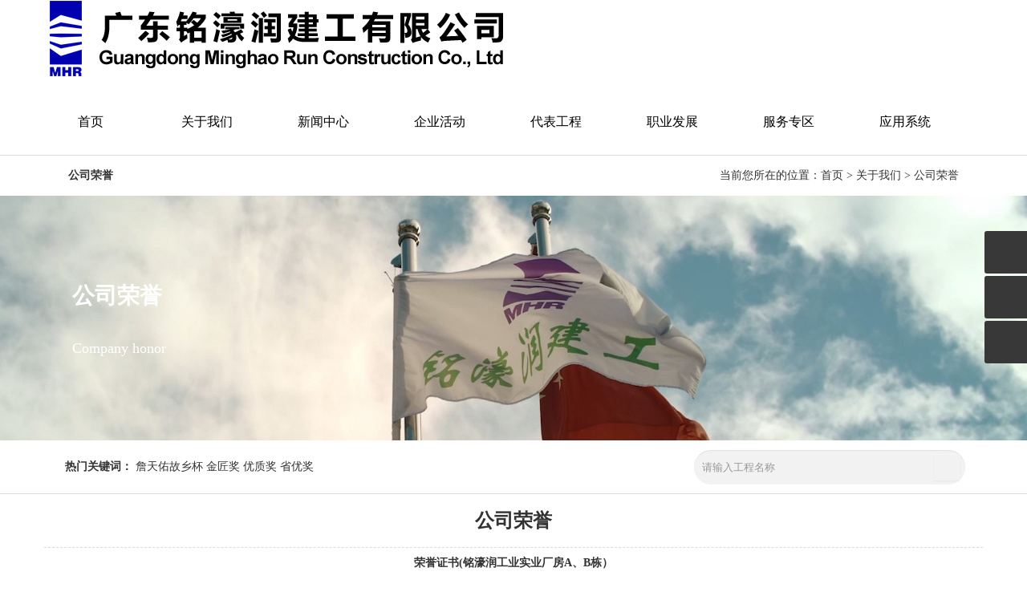

--- FILE ---
content_type: text/html; charset=utf-8
request_url: http://www.gdminghaorun.com/picdetail.aspx?id=424
body_size: 5869
content:

<!doctype html>
<html>
<head><meta http-equiv="Content-Type" content="text/html; charset=gb2312" /><title>
	荣誉证书(铭濠润工业实业厂房A、B栋）-广东铭濠润建工有限公司-广东铭濠润/铭濠润建工/铭濠润官网
</title><meta id="description" name="description" content="广东铭濠润建工有限公司具有建筑工程施工总承包一级、市政公用工程施工总承包一级；地基基础工程专业承包一级、建筑装饰装修工程专业承包一级；钢结构工程、电子与智能化工程、消防设施工程、建筑幕墙工程专业承包二级，水利水电工程施工总承包三级、石油化工施工总承包三级" /><meta id="keywords" name="keywords" content="广东铭濠润建工有限公司,广东铭濠润,铭濠润建工,铭濠润官网,建工" />
<meta charset="UTF-8">
<!--<script type="text/javascript" src="js/jquery-1-7-2.js"></script>
<link rel="stylesheet" type="text/css" href="css/bootstrap.min.css" />
<script src="js/jquery.js"></script>
<link rel="stylesheet/less" type="text/css" href="css/animate.css">
<link rel="stylesheet" type="text/css" href="css/style1.css">
<link rel="stylesheet" type="text/css" href="css/style2.css">
<link rel="stylesheet/less" type="text/css" href="css/style.css">
<link rel="stylesheet/less" type="text/css" href="css/skrles.css">
<script src="js/layer.js" type="text/javascript"></script>
<script src="js/less.js" type="text/javascript"></script>
<script src="js/wow.min.js" type="text/javascript"></script>
<link rel="stylesheet" href="css/swiper.min.css">
<script src="js/swiper.min.js"></script>
<script src="js/pc.js"></script>
<script src="js/jquery-1.11.3.min.js" type="text/javascript"></script>
<script src="js/pc.js" type="text/javascript"></script>
<script>

    $(function () {

        var $nav = $("#Nav-1"),

            $lido = $(".Custom"),

            $sfl = $("#S-fl");

        //$yido = $("#Nav-1").find('>li').eq(4);

        //$yido.addClass("lon");

        gezong($yido, $nav);



        if ($lido) {

            $lido.addClass("lon");

            gezong($lido, $sfl);

        }



        function gezong($a, $b) {

            $b.find(">li").hover(function () {

                var $this = $(this);

                $a.removeClass("lon");

                $this.addClass("lon");

            }, function () {

                var $this = $(this);

                $this.removeClass("lon");

                $a.addClass("lon");

            });

        }

    });

</script>
<script>

    if (!(/msie [6|7|8|9]/i.test(navigator.userAgent))) {

        new WOW().init();

    };

</script>-->
    <link rel="stylesheet" type="text/css" href="css/bootstrap.min.css" />
    <script src="js/jquery.js"></script>
    <link rel="stylesheet" type="text/css" href="css/animate.css">
    <link rel="stylesheet" type="text/css" href="css/style1.css">
    <link rel="stylesheet" type="text/css" href="css/style2.css">
    <link rel="stylesheet" type="text/css" href="css/style.css">
    <link rel="stylesheet" type="text/css" href="css/skrles.css">
    <script src="js/wow.min.js" type="text/javascript"></script>
    <link rel="stylesheet" href="css/swiper.min.css">
    <script src="js/swiper.min.js"></script>
    <script src="js/jquery-1.11.3.min.js" type="text/javascript"></script>
    <script src="js/pc.js" type="text/javascript"></script>

    

    <script>

        if (!(/msie [6|7|8|9]/i.test(navigator.userAgent))) {

            new WOW().init();

        };

    </script>




    <script language="JavaScript">

        var flag = false;

        function AXImgaa(ximg) {

            var image = new Image();

            var iwidth = 240; //鍥剧墖瀹藉害

            var iheight = 240; //鍥剧墖楂樺害

            image.src = ximg.src;

            if (image.width > 0 && image.height > 0) {

                flag = true;

                if (image.width / image.height >= iwidth / iheight) {

                    if (image.width > iwidth) {

                        ximg.width = iwidth;

                        ximg.height = (image.height * iwidth) / image.width;

                    } else {

                        ximg.width = image.width;

                        ximg.height = image.height;

                    }

                }

                else {

                    if (image.height > iheight) {

                        ximg.height = iheight;

                        ximg.width = (image.width * iheight) / image.height;

                    } else {

                        ximg.width = image.width;

                        ximg.height = image.height;

                    }

                }

            }

        }

    </script>
    
    <script type="text/javascript" src="/js/ControlImage.js"></script>
</head>
<body>
    <form id="form1">
        

<div class="top_back absolute"></div>
<div class="wrap">
    <div class="header">
        

<!--④设置网站背景开始-->


<div class="tou">
    <div class="tou-x">
        <img src="upload/img/20221229154523.png" alt="公司LOGO" class="logo" style="    margin-top: -31px;">
        
        
    </div>
</div>
<div class="navbg">
    <ul class="nav" id="Nav-1">
        
        <li class='dropdown '>
            <a href="Default.aspx" title="首页" class="yjcd">首页</a>
            
        </li>
        
        <li class='dropdown '>
            <a href="About.aspx?ClassID=2" title="关于我们" class="yjcd">关于我们</a>
            
            <dl class="navdl">
                
                <dd>
                    <a href="About.aspx?ClassID=2" title="公司简介" class="ejcd">
                        公司简介</a>
                </dd>
                
                <dd>
                    <a href="About.aspx?ClassID=15" title="关于铭濠润" class="ejcd">
                        关于铭濠润</a>
                </dd>
                
                <dd>
                    <a href="PicList.aspx?ClassID=16" title="公司资质" class="ejcd">
                        公司资质</a>
                </dd>
                
                <dd>
                    <a href="PicList.aspx?ClassID=17" title="公司荣誉" class="ejcd">
                        公司荣誉</a>
                </dd>
                
                <dd>
                    <a href="About.aspx?ClassID=18" title="公司宣传片" class="ejcd">
                        公司宣传片</a>
                </dd>
                
                <dd>
                    <a href="About.aspx?ClassID=19" title="组织架构" class="ejcd">
                        组织架构</a>
                </dd>
                
            </dl>
            
        </li>
        
        <li class='dropdown '>
            <a href="News.aspx?ClassID=7" title="新闻中心" class="yjcd">新闻中心</a>
            
            <dl class="navdl">
                
                <dd>
                    <a href="News.aspx?ClassID=7" title="公司新闻" class="ejcd">
                        公司新闻</a>
                </dd>
                
            </dl>
            
        </li>
        
        <li class='dropdown '>
            <a href="News.aspx?ClassID=21" title="企业活动" class="yjcd">企业活动</a>
            
            <dl class="navdl">
                
                <dd>
                    <a href="News.aspx?ClassID=21" title="文化活动" class="ejcd">
                        文化活动</a>
                </dd>
                
                <dd>
                    <a href="News.aspx?ClassID=22" title="党的建设" class="ejcd">
                        党的建设</a>
                </dd>
                
                <dd>
                    <a href="News.aspx?ClassID=25" title="社会责任" class="ejcd">
                        社会责任</a>
                </dd>
                
            </dl>
            
        </li>
        
        <li class='dropdown '>
            <a href="PicList.aspx?ClassID=33" title="代表工程" class="yjcd">代表工程</a>
            
        </li>
        
        <li class='dropdown '>
            <a href="About.aspx?ClassID=28" title="职业发展" class="yjcd">职业发展</a>
            
            <dl class="navdl">
                
                <dd>
                    <a href="About.aspx?ClassID=28" title="社会招聘" class="ejcd">
                        社会招聘</a>
                </dd>
                
                <dd>
                    <a href="About.aspx?ClassID=29" title="校园招聘" class="ejcd">
                        校园招聘</a>
                </dd>
                
                <dd>
                    <a href="About.aspx?ClassID=30" title="在线简历" class="ejcd">
                        在线简历</a>
                </dd>
                
            </dl>
            
        </li>
        
        <li class='dropdown '>
            <a href="Contact.aspx?ClassID=3" title="服务专区" class="yjcd">服务专区</a>
            
            <dl class="navdl">
                
                <dd>
                    <a href="Contact.aspx?ClassID=3" title="联系我们" class="ejcd">
                        联系我们</a>
                </dd>
                
            </dl>
            
        </li>
        
        <li class='dropdown '>
            <a href="Default.aspx" title="应用系统" class="yjcd">应用系统</a>
            
            <dl class="navdl">
                
                <dd>
                    <a href="https://www.gdminghaorun.cn/SupplierRegister.aspx" title="铭濠润供应商注册" class="ejcd">
                        铭濠润供应商注册</a>
                </dd>
                
                <dd>
                    <a href="https://www.gdminghaorun.cn/gdmhr.aspx" title="数据中心管理平台" class="ejcd">
                        数据中心管理平台</a>
                </dd>
                
            </dl>
            
        </li>
        
    </ul>
</div>
<script>
    $(document).ready(function () {
        $(".dropdown").hover(
        function () { $(this).children("dl").show(200); },
        function () { $(this).children("dl").hide(); }
        );

    })

</script>

        <div class="toptitle">
            <div class="title">
                <strong>公司荣誉</strong><span class="right f12">当前您所在的位置：<a href="Default.aspx">首页</a>
                    >
                        关于我们
                        >
                        公司荣誉</span>
            </div>
        </div>
        
<div class="nybanner">
    <div class="nybtext">
        <div class="nytext2">
            <h4>公司荣誉</h4>
            <span>Company honor</span>
        </div>
    </div>
    
    <img src="upload/img/20221229111515.jpg">
    
</div>

        
<script type="text/javascript" language="javascript">
    //①搜索开始
    function checkSearch() {
        if ($("#KeyName").val() == "" || $("#KeyName").val() == null) {
            alert("请输入搜索关键词");
            $("#KeyName").val("");
            $("#KeyName").focus();
            return false;
        }
        var Search_url = $("#key-Search").attr("value");
        window.location.href = Search_url + "?q=" + escape($("#KeyName").val());
    }

    //②按下回车键出发某个按钮开始
    document.onkeydown = function (event) {
        e = event ? event : (window.event ? window.event : null);
        if (e.keyCode == 13) {
            document.getElementById("SearchButton").click();
            return false;
        }
    }
</script>
<div class="sousuo">
    <div class="ssbody">
        <div class="tou-dz">
            <strong>热门关键词：</strong>
            詹天佑故乡杯  金匠奖  优质奖  省优奖  
        </div>
        <div class="tou-dy">
            
            <a href="ProSearch.aspx" style="display: none;" value="ProSearch.aspx" id="key-Search"></a>
            <input name="keyword" type="text" id="KeyName" class="anniu" placeholder="请输入工程名称">
            <input type="button" name="SearchButton" id="SearchButton" onclick="checkSearch()" class="btn search-btn">
            
        </div>
    </div>
</div>

        <div class="clear2"></div>
    </div>
    <div class="main">
        <div class="main2">
            <div id="Mright">
                <div class="article info-1">
                    <div class="block-1">
                        <div class="title off" style="text-align: center;">
                            <h2>公司荣誉</h2>
                        </div>
                        <div class="adc">
                            <span>

        <!--Content Start-->
        <table width="100%" align="center" cellspacing="10" cellpadding="0" border="0">
            
            <tr>
                <td align="center" style="font-size: 16px; font-weight: bold; border-top: #ddd dashed 1px; padding-top: 5px;"
                    colspan="2">
                    <span id="lblTitle">荣誉证书(铭濠润工业实业厂房A、B栋）</span>
                </td>
            </tr>
            <tr>
                <td align="center" style="border-bottom: #ddd dashed 1px; padding-bottom: 5px;" colspan="2"><span style=" display:inline-flex;">发表时间：<span id="lblPutdate">2022-12-28</span>&nbsp;&nbsp;&nbsp;&nbsp;
                            阅读次数：<script language="javascript" src="/check/news_view.aspx?id=424"></script></span>
                </td>
            </tr>
            
            <tr>
                <td align="left" style="line-height: 20px;" colspan="2">
                    <span id="lblContent"><p><img src="/upload/Pcc6149a8044d427cadd2bceeee96ba46.jpg" _src="/upload/Pcc6149a8044d427cadd2bceeee96ba46.jpg" title="惠州铭濠润工业实业有限公司厂房A、B栋-惠州市建设工程优质奖.jpg"/></p>|</span>
                </td>
            </tr>
            <tr>
                <td align="left" colspan="2">上一篇：<a href="PicDetail.aspx?ID=483">惠州市工人文化宫2021年惠州市房屋市政工程安全生产文明施工示范工地</a>
                </td>
            </tr>
            <tr>
                <td align="left" colspan="2">下一篇：<a href="PicDetail.aspx?ID=420">惠州铭濠润工业实业有限公司宿舍楼A、C栋工程-惠州市优良样板工程</a>
                </td>
            </tr>
            
        </table>
        <!--Content End-->
        

</span>
								</div>
							</div>
						</div>
<!-- /.article -->
</div>
					<div class="clear"></div>
</div>
			</div>
			<div class="clear"></div>

<div class="footer">
    <div class="dibu">
        <div class="dibu1">
            
            <a href="Default.aspx" title="首页">首页</a>
            
            <a href="About.aspx?ClassID=2" title="关于我们">关于我们</a>
            
            <a href="News.aspx?ClassID=7" title="新闻中心">新闻中心</a>
            
            <a href="News.aspx?ClassID=21" title="企业活动">企业活动</a>
            
            <a href="PicList.aspx?ClassID=33" title="代表工程">代表工程</a>
            
            <a href="About.aspx?ClassID=28" title="职业发展">职业发展</a>
            
            <a href="Contact.aspx?ClassID=3" title="服务专区">服务专区</a>
            
            <a href="Default.aspx" title="应用系统">应用系统</a>
            
        </div>
        <div class="dibu2">
            <div class="dbcontact">
                <span style="font-family: Arial, Helvetica, sans-serif;">Copyright&nbsp;&nbsp;&copy;&nbsp;&nbsp;2022-<script
                    type="text/javascript">                                                                                                                     var myDate = new Date(); document.write(myDate.getFullYear());</script>
                </span>&nbsp;
            广东铭濠润建工有限公司&nbsp;&nbsp;All Rights Reserved.  <a href="sitemap.xml" target="_blank">网站地图</a>   
            备案号：<a href='https://beian.miit.gov.cn/' target="_blank">粤ICP备2022149089号-1</a>
                <br />
                地址：惠州市下埔横江三路竹园花苑第四栋5楼Ａ座&nbsp;&nbsp;
                
                
                
                <br />
                
      友情链接：
            
                <a href="https://www.mohurd.gov.cn/" target="_blank" title="住建部">
                    住建部</a>
                &nbsp;
                <a href="http://www.zgjzy.org.cn/" target="_blank" title="中国建筑业协会">
                    中国建筑业协会</a>
                &nbsp;
                <a href="http://www.cacem.com.cn/" target="_blank" title="中国施工企业管理协会">
                    中国施工企业管理协会</a>
                
            </div>
      <div class="dbewm">
                <img src="upload/img/20221229111705.jpg" alt="二维码" width="125">
            </div>
        </div>
    </div>
</div>

<script>
    $(function () {

        // 悬浮窗口

        $(".yb_conct").hover(function () {

            $(".yb_conct").css("right", "5px");

            $(".yb_bar .yb_ercode").css('height', '200px');

        }, function () {

            $(".yb_conct").css("right", "-127px");

            $(".yb_bar .yb_ercode").css('height', '53px');

        });

        // 返回顶部

        $(".yb_top").click(function () {

            $("html,body").animate({

                'scrollTop': '0px'

            }, 300)

        });

    });
</script>

<div class="yb_conct">

    <div class="yb_bar">

        <ul>

            <li class="yb_top">返回顶部</li>

       <li class="yb_phone">0752-2108448</li>
           

      <li class="yb_ercode" style="height: 53px;">微信二维码
                        <br>

                <img class="hd_qr" src="upload/img/20221229111705.jpg" alt="二维码" width="125">
            </li>

        </ul>

    </div>

</div>

<script type="text/javascript" src="js/unslider.min.js"></script>

<script type="text/javascript" src="js/marquee.js"></script>

<script type="text/javascript" src="js/js.js"></script>


    </form>
</body>
</html>



--- FILE ---
content_type: text/html; charset=utf-8
request_url: http://www.gdminghaorun.com/check/news_view.aspx?id=424
body_size: 136
content:
document.write(175)

--- FILE ---
content_type: text/css
request_url: http://www.gdminghaorun.com/css/style2.css
body_size: 8938
content:
.wapper{width: 1200px;margin: 0 auto;}

/*--------------------------------------------------------全局开始---------------------------------------------------*/
.left {
	float: left;
}

.right {
	float: right;
}

.clear {
	clear: both;
	padding: 0px;
	margin: 0px;
}

ul {
	list-style: none;
	display: block;
	list-style-type: disc;
	margin-block-start: 0em;
	margin-block-end: 0em;
	margin-inline-start: 0px;
	margin-inline-end: 0px;
	padding-inline-start: 0px;
}

li {
	list-style: none;
}

body {
	background: #fff;
	font-family: 'Microsoft YaHei,Arial';
	max-width: 1920px;
	min-width: 1200px;
	margin: 0 auto;
	font-size: 14px;
}

body a {

	text-decoration: none;
}

.tou {
	width: 100%;
	height: 110px;
	/*background: #fff !important;*/
	-webkit-transition: all 1s;
}

.tou-x {
	width: 1200px;
	height: 162px;
	margin: 0 auto;
}

.tou-x .tel {
	width: 236px;
	height: 58px;
	float: right;
	margin-top: 25px;
	color: #fff;
}

.tou-x .tel img {
	float: left;
	margin-right: 10px;
}

.tou-x .tel b {
	font-size: 23px;
	color: #0669b2;
	line-height: 35px;
}

/*导航条高度*/
/*导航条宽度*/
.navbg {
	width: 100%;
	height: 83px;
	/*background: #ffffff;*/
}

.header .nav {
	width: 1200px;
	margin: 0 auto;
	background-position: 0 0px;
	height: 83px;
	margin-bottom: 0px;
	/*导航鼠标hover样式.lon*/

}

.header .nav .lon .yjcd {
	background: #0669b2;
	background-position: 50% 0;
	color: #fff;
}

.header .nav li {
	float: left;
	background: none;
	height: 83px;
	line-height: 83px;
	position: relative;
	text-align: center;
	width: 145px;
	z-index: 1000;
}

.header .nav li:hover {
	background: #0669b2;
}

.header .nav li .yjcd {
	color: #000000;
	font-size: 16px;
	/* background: none;
  background-position: 50% -83px;
  color: #333;
  display: block;
  font-family: "Microsoft YaHei";
  font-size: 16px;
  height: 83px;
  line-height: 83px;
  margin: 0px auto;
  text-decoration: none;
  transition: all 0.3s ease-in-out;
  -moz-transition: all 0.3s ease-in-out;
  -webkit-transition: all 0.3s ease-in-out;
  -o-transition: all 0.3s ease-in-out; */
}

.header .nav li:hover {
	/* background: #0669b2;
  background-position: 50% 0;
  color: #fff; */
}


.navbg {}

.navbg ul li {}

.navbg ul li .navdl {
	margin-top: 0px;
}

.navbg ul li dl {
	background: #0669b2;
	width: 100%;
	position: absolute;
	left: 0px;
	top: 83px;
	box-shadow: 2px 2px 5px rgba(0, 0, 0, 0.2);
	display: none;
	z-index: 9999;
}

.navbg ul li dl dd {
	line-height: 40px;
	border-bottom: #ddd dotted 1px;
	margin-left: 0px;
}

.navbg ul li dl dd .ejcd {
	background: none;
	font-size: 14px;
	color: #fff;
	font-weight: normal;
	display: inline;
	padding: 0;
	text-align: center;
	text-decoration: none;
}

.navbg ul li dl dd:hover .ejcd {
	color: #333;
}

.navbg ul li dl dd:hover {
	background: #F5DEB3;
}





.header .nav .dropdown .dropdown-menu {
	position: fixed;
	z-index: 9999;
	background: #141414;
	width: 100% !important;
	height: 62px;
	z-index: 10000;
	top: 105px;
	left: 0px;
	text-align: center;
}

.header .nav .dropdown .dropdown-menu a {
	line-height: 62px;
	display: inline;
	color: #b5b5b5;
}

.header .nav .dropdown .dropdown-menu:hover>a {
	color: #b5b5b5;
}

.header .nav .nav-li {
	position: static;
}

.header .nav .nav-li .nav-div {
	/*display: none;*/

	background: #f00;
	float: left;
	left: 171px;
	overflow: hidden;
	padding: 6px 0;
	position: absolute;
	top: 0px;
	width: 0px;
	transition: all 0.3s ease-in-out;
	-moz-transition: all 0.3s ease-in-out;
	-webkit-transition: all 0.3s ease-in-out;
	-o-transition: all 0.3s ease-in-out;
}

.header .nav .nav-li:hover .nav-div {
	width: 100px;
}

/*banner图*/
.swiper-container {
	width: 100%;
	height: 100%;
}

.swiper-slide {
	text-align: center;
	font-size: 18px;
	background: #fff;
	/* Center slide text vertically */

	display: -webkit-box;
	display: -ms-flexbox;
	display: -webkit-flex;
	display: flex;
	-webkit-box-pack: center;
	-ms-flex-pack: center;
	-webkit-justify-content: center;
	justify-content: center;
	-webkit-box-align: center;
	-ms-flex-align: center;
	-webkit-align-items: center;
	align-items: center;
}

.swiper-slide img {
	width: 100%;
	float: left;
}

/*搜索框*/
.sousuo {
	width: 100%;
	height: 66px;
	border-bottom: 1px solid #dbdbdb;
}

.ssbody {
	width: 1118px;
	height: 66px;
	margin: 0 auto;
	line-height: 66px;
}

.tou-dz {
	width: 598px;
	float: left;
	height: 66px;
}

.tou-dz a {
	margin: 0px 10px;
	text-decoration: none;
	color: #333;
}

.tou-dy {
	float: right;
	width: 334px;
	height: 35px;
	padding-top: 12px;
	/* 头部-右-关键词  */

}

.anniu {
	float: left;
	width: 324px;
	border: 0px;
	height: 35px;
	border-radius: 23px;
	background: #f2f2f2;
	margin-right: -39px;
	padding-left: 10px;
	/* 头部-右-按钮样式  */

}

.tou-dy .btn {
	width: 33px;
	height: 33px;
	background: url(http://www.ykdst.com/App/Home/View/Default/Public/Css/../images/btn.jpg) center no-repeat;
	border-radius: 0px;
	border: 0px;
	margin-top: -26px;
}

/*主页*/
.cp {
	width: 1200px;
	height: 930px;
	margin: 0 auto;
}

.cptitle {
	width: 100%;
	height: 152px;
	text-align: center;
	padding-top: 40px;
}

.cptitle h3 {
	font-size: 40px;
	color: #d2d2d2;
	line-height: 76px;
	text-transform: uppercase;
}

.cptitle h4 {
	font-size: 30px;
	color: #0669b2;
	line-height: 30px;
}

.cptitle h4 span {
	color: #989898;
	font-weight: normal;
}

#more {
	width: 129px;
	height: 34px;
	border: 1px solid #0669b2;
	margin: 0 auto;
	line-height: 34px;
	text-align: center;
	display: block;
	color: #0669b2;
	text-decoration: none;
}

.gs {
	width: 100%;
	height: 690px;
	background: #424242;
	padding-top: 27px;
}

.gs a {
	text-decoration: none;
}

.gsbody {
	width: 1200px;
	height: 690px;
	margin: 0 auto;
}

.com_con1 {
	height: 49px;
	text-align: left;
	margin: 0 auto;
}

.com_con1 .tab {
	overflow: hidden;
	width: 620px;
	height: 49px;
	float: right;
}

.com_con1 .tab a {
	display: block;
	float: left;
	text-decoration: none;
	color: #fff;
	text-align: center;
	width: 145px;
	line-height: 49px;
	margin-left: 52px;
	background: #000;
	height: 49px;
	border-top-left-radius: 10px;
	border-top-right-radius: 10px;
}

.com_con1 .tab a:hover {
	background: #0669b2;
	color: #fff;
	text-decoration: none;
}

.com_con1 .tab a.on {
	background: #0669b2;
	color: #fff;
	text-decoration: none;
}

.context1 {
	overflow: hidden;
	height: 641px;
	width: 1200px;
}

.context1 li {
	display: none;
}

.gs1 img {
	float: left;
	margin-right:20px;
}

.gs1 .gs1right {
	float: right;
	width: 600px;
}

.gs1 .gs1title1 {
	width: 100%;
	height: 88px;
	line-height: 88px;
}

.gs1 .gs1title1 h3 {
	font-size: 48px;
	color: #ffffff;
	font-family: 'simsun';
	line-height: 88px;
	float: left;
}

.gs1 .gs1title1 a {
	font-size: 46px;
	color: #ffffff;
	line-height: 88px;
	float: right;
}

.gs1 h4 {
	font-size: 30px;
	color: #ffffff;
	line-height: 40px;
	font-weight: normal;
}

.gs1 h4 span {
	font-size: 20px;
	font-family: 'simsun';
	float: right;
	color: #fff;
}

.gs1 .gscontent {
	padding: 20px 0px;
	color: #FFF;
}

.gs1 .gscontent p {
	font-size: 14px;
	font-family: 'simsun';
	line-height: 26px;
}

.honor {
	margin: 0 auto;
	width: 1100px;
	height: 640px;
}

.honor .honorleft {
	width: 479px;
	float: left;
}

.honor .honorright {
	float: right;
	width: 583px;
}

.xclist1 {
	width: 479px;
	float: left;
	height: 301px;
	margin: 0px 0px 10px 0px;
	overflow: hidden;
}

.xclist1 img {
	-webkit-transition: all 1s;
	-moz-transition: all 1s;
	-ms-transition: all 1s;
	-o-transition: all 1s;
	transition: all 1s;
}

.xclist1:hover img {
	transform: scale(1.1);
}

.xclist2 {
	width: 272px;
	height: 182px;
	float: left;
	margin-bottom: 33px;
	margin-right: 33px;
	overflow: hidden;
}

.xclist2 img {
	width: 275px;
	height: 182px;
	-webkit-transition: all 1s;
	-moz-transition: all 1s;
	-ms-transition: all 1s;
	-o-transition: all 1s;
	transition: all 1s;
}

.xclist2:hover img {
	transform: scale(1.1);
}

.xclist2:nth-child(2n) {
	margin-right: 0px;
}

.advantage {
	width: 100%;
	height: 526px;
	background: #f3f3f3;
	padding: 86px 0px;
}

.adbody {
	width: 1200px;
	height: 526px;
	margin: 0 auto;
}

.adbody .adlist1 {
	width: 25%;
	height: 263px;
	float: left;
	background: #0669b2;
	text-align: center;
}

.adbody .adlist1 img {
	padding-top: 37px;
}

.adbody .adlist1 h4 {
	font-size: 18px;
	color: #fff;
	line-height: 40px;
}

.adbody .adlist1 span {
	color: #fff;
	font-size: 14px;
	line-height: 25px;
}

.adbody .adlist2 {
	width: 25%;
	height: 263px;
	float: left;
	background: #fff;
	text-align: center;
}

.adbody .adlist2 img {
	padding-top: 37px;
}

.adbody .adlist2 h4 {
	font-size: 18px;
	color: #333;
	line-height: 40px;
}

.adbody .adlist2 span {
	color: #333;
	font-size: 14px;
	line-height: 25px;
}

.adbody .adlist1:nth-child(2n) {
	background: #ffffff;
}

.adbody .adlist1:nth-child(2n) h4 {
	color: #333;
}

.adbody .adlist1:nth-child(2n) span {
	color: #333;
}

.adbody .adlist2:nth-child(2n) {
	background: #474747;
}

.adbody .adlist2:nth-child(2n) h4 {
	color: #fff;
}

.adbody .adlist2:nth-child(2n) span {
	color: #fff;
}

.currentmenu {
	background: #ff0000 !important;
	color: #fff !important;
	text-decoration: none !important;
}

.advantage2 {
	width: 100%;
	height: 751px;
	background: url(http://www.ykdst.com/App/Home/View/Default/Public/Css/../images/advantage2.jpg) center no-repeat;
}

.picturea {
	float: left;
	width: 264px;
	height: 319px;
	overflow: hidden;
	padding: 0px;
	margin-right: 48px;
	_width: 264px;
	position: relative;
	margin-bottom: 12px;
}

.picturea:hover .picture1a img {
	transform: scale(1.1);
}

.picture1a a {
	width: 262px;
	height: 262px;
	border: 1px solid #ddd;
	text-align: center;
	vertical-align: middle;
	background: #fff;
	overflow: hidden;
	display: table-cell;
	/* position:relative;  */

	*display: block;
}

.picture2a {
	width: 264px;
	height: 55px;
	text-align: center;
	line-height: 50px;
	position: absolute;
	left: 0px;
	bottom: 0px;
}

.picture2a a {
	color: #333;
	text-decoration: none;
	font-family: '微软雅黑';
}

.picture2a a:hover {
	color: #ff0000;
}

.picture1a img {
	vertical-align: middle;
	border: 0;
	-webkit-transition: all 1s;
	-moz-transition: all 1s;
	-ms-transition: all 1s;
	-o-transition: all 1s;
	transition: all 1s;
}

.picturea:nth-child(4n) {
	margin-right: 0px;
}

.picture2a a span {
	float: left;
	font-size: 16px;
	color: #707070;
}

.picture2a a i {
	float: right;
	height: 55px;
	color: #fe0000;
	padding-right: 2px;
	font-style: normal;
}

.prolistimg {
	width: 100%;
	text-align: center;
	display: block;
	float: left;
	border-bottom: 1px solid #ddd;
}

.prolistimg img {
	max-height: 250px;
	padding: 10px 0px;
}

.prolistimg .prolisttext {
	width: 100%;
	height: 40px;
	background: #0c1922;
	text-align: center;
	line-height: 40px;
	color: #fff;
}

.adbanner {
	width: 963px;
	height: 67px;
	background: url(http://www.ykdst.com/App/Home/View/Default/Public/Css/../images/adbanner.jpg) center no-repeat;
	margin: 57px auto;
	padding-left: 237px;
	padding-top: 119px;
}

.adbanner h4 {
	font-size: 24px;
	color: #fff;
}

.nw {
	width: 1200px;
	height: 640px;
	margin: 0 auto;
	overflow: hidden;
}

.nw a {
	text-decoration: none;
}

.nwtitle {
	width: 100%;
	height: 103px;
	padding: 50px 0px;
	text-align: center;
}

.newslist {
	width: 375px;
	height: 408px;
	float: left;
	margin-right: 37px;
	overflow: hidden;
}

.newslist img {
	width: 374px;
	height: 252px;
}

.newslist .nwtop {
	width: 100%;
	height: 47px;
	line-height: 47px;
}

.newslist .nwtop h4 {
	font-size: 15px;
	color: #222222;
	float: left;
	line-height: 47px;
	font-weight: normal;
}

.newslist .nwtop span {
	float: right;
	font-size: 14px;
	color: #8e8e8e;
}

.newslist p {
	font-size: 13px;
	color: #8e8e8e;
	line-height: 25px;
}

.newslist:nth-child(2) {
	-webkit-animation-duration: 2s;
	animation-duration: 2s;
}

.newslist:nth-child(3) {
	margin-right: 0px;
	-webkit-animation-duration: 2.5s;
	animation-duration: 2.5s;
}

/*底部*/
.footer {
	background: url(http://www.ykdst.com/App/Home/View/Default/Public/Css/../images/footerbg.jpg) repeat-x;
	width: 100%;
}

.dibu {
	width: 1200px;
	height: 271px;
	margin: 0 auto;
	font-size: 16px;
	text-align: center;
	color: #c0c0c0;
	line-height: 35px;
}

.dibu a {
	color: #fff;
	text-decoration: none;
}

.dibu1 {
	width: 100%;
	height: 51px;
	text-align: center;
	line-height: 51px;
}

.dibu1 a {
	width: 150px;
	height: 51px;
	float: left;
}

.dibu2 {
	width: 100%;
	height: 206px;
}

.dbcontact {
	float: left;
	padding-top: 29px;
	font-size: 14px;
	color: #c0c0c0;
	text-align: left;
}

.sheji {
	padding: 2px 20px;
	border: 1px solid #ddd;
}

.dbewm {
	width: 248px;
	height: 125px;
	float: right;
	background: url(http://www.ykdst.com/App/Home/View/Default/Public/Css/../images/dbewm.png) center;
	margin-top: 43px;
}

.dbewm img {
	width: 125px;
	height: 125px;
	float: right;
}

.yb_conct {
	position: fixed;
	z-index: 9999999;
	top: 40%;
	right: -127px;
	cursor: pointer;
	transition: all .3s ease;
}

.yb_bar ul li {
	width: 180px;
	height: 53px;
	font: 16px/53px 'Microsoft YaHei';
	color: #fff;
	text-indent: 54px;
	margin-bottom: 3px;
	border-radius: 3px;
	transition: all .5s ease;
	overflow: hidden;
}

.yb_bar .yb_top {
	background: #383838 url(http://www.ykdst.com/App/Home/View/Default/Public/Css/../images/fixCont.png) no-repeat 0 0;
}

.yb_bar .yb_phone {
	background: #383838 url(http://www.ykdst.com/App/Home/View/Default/Public/Css/../images/fixCont.png) no-repeat 0 -57px;
}

.yb_bar .yb_QQ {
	text-indent: 0;
	background: #383838 url(http://www.ykdst.com/App/Home/View/Default/Public/Css/../images/fixCont.png) no-repeat 0 -113px;
}

.yb_bar .yb_ercode {
	/*height:200px;*/

	background: #383838 url(http://www.ykdst.com/App/Home/View/Default/Public/Css/../images/fixCont.png) no-repeat 0 -169px;
}

.hd_qr {
	padding: 0 29px 25px 29px;
}

.yb_QQ a {
	display: block;
	text-indent: 54px;
	width: 100%;
	height: 100%;
	color: #fff;
}

/*内页开始*/
.ny {
	width: 1200px;
	margin: 0 auto;
}

.main {
	width: 1200px;
	margin: 0 auto;
	padding: 15px 0px;
	height: auto;
}

.main2 {
	float: left;
	width: 1200px;
}

#Mleft {
	float: left;
	margin-bottom: 15px;
}

#Mleft2 {
	margin-bottom: 15px;
}

#Mright {
	float: right;
	width: 1200px;
	margin-bottom: 15px;
}

#Mright a {
	text-decoration: none;
}

.nybanner {
	width: 100%;
	margin: 0px auto;
	position: relative;
}

.nybanner h4 {
	font-size: 28px;
	line-height: 80px;
	padding-top: 85px;
	color: #fff;
}

.nybanner span {
	font-size: 18px;
	color: #fff;
	line-height: 50px;
	font-family: 'simsun';
}

.nybtext {
	width: 100%;
	position: absolute;
	left: 0px;
	top: 0px;
}

.nytext2 {
	width: 1100px;
	margin: 0 auto;
}

.nybanner img {
	width: 100%;
}

.toptitle {
	width: 100%;
	height: 50px;
	border-top: 1px solid #ddd;
}

.toptitle .title {
	width: 1110px;
	height: 50px;
	line-height: 50px;
	margin: 0 auto;
}

.toptitle .title strong {
	font-size: 14px;
}

.toptitle .title a {
	text-decoration: none;
	color: #333;
}

.article .adc {
	padding: 15px;
	overflow: hidden;
}

.article .adc img {
	max-width: 100%;
}

.article .adc p {
	font-size: 14px;
	line-height: 30px;
	text-indent: 28px;
}

.article .adc span {
	font-size: 14px;
	color: #333333;
	display: block;
	line-height: 2em;
	/*text-indent: 2rem; */
}

.article .adc .content {
	overflow: hidden;
}

.article .adc .content p {
	font-size: 14px;
	line-height: 30px;
}

.right_main .zhengli {
	padding: 15px;
	line-height: 35px;
}

.right_main a {
	text-decoration: none;
}

.page {
	text-align: center;
	font-size: 14px;
	font-family: 'Microsoft YaHei';
	margin: 27px 0px;
}

.page a {
	background: #ddd;
	padding: 5px 15px;
	color: #333;
	text-decoration: none;
}

.page .current {
	background: #3271c6;
	padding: 5px 15px;
	color: #fff;
	text-decoration: none;
}

.page #page_num {
	line-height: 50px;
	height: 30px;
	margin-bottom: 0px;
	padding: 0px;
	margin-top: -3px;
	padding: 0px 5px;
	width: 60px;
}

#prev_next {
	width: 100%;
	float: left;
	padding: 10px 0px;
}

#prev_next li {
	line-height: 30px;
}

#prev_next li a {
	color: #333;
	text-decoration: none;
}

.xqtitle {
	width: 98%;
	float: left;
	padding: 5px 1%;
	background: #eee;
}

.xqtitle h2 {
	font-size: 16px;
}

/*内页新闻列表*/
.news_dsm {
	width: 1118px;
	margin: 0 auto;
	padding: 20px 0px;
	border-bottom: 1px solid #ddd;
	display: block;
	float: left;
	margin-left: 41px;
}

.news_dsm img {
	float: left;
	margin: 0px 25px 0px 0px;
	width: 20%;
}

.news_dsm h4 {
	font-size: 21px;
	font-weight: normal;
	line-height: 50px;
	color: #333;
}

.news_dsm p {
	font-size: 12px;
	font-family: 'simsun';
	line-height: 30px;
	color: #333;
}

.news_dsm span {
	font-size: 12px;
	line-height: 30px;
	color: #333;
}

.news_dsm span img {
	height: 20px;
	width: 20px;
	margin-top: 5px;
	margin-right: 10px;
}

.newstype {
	width: 100%;
	height: 50px;
	border-bottom: 1px solid #ddd;
}

.newstype a {
	display: block;
	width: 150px;
	height: 50px;
	float: left;
	line-height: 50px;
	text-decoration: none;
	color: #333;
}

.newstype a img {
	height: 20px;
	float: left;
	margin-top: 15px;
	padding-right: 10px;
}

.nynew {
	width: 100%;
	float: left;
	margin-bottom: 15px;
}

.nynew a {
	text-decoration: none;
}

.nytitle {
	width: 100%;
	height: 40px;
	float: left;
	border-bottom: 1px solid #ddd;
	line-height: 40px;
	margin-top: 10px;
}

.nytitle h4 {
	float: left;
	line-height: 40px;
	font-size: 14px;
	font-weight: normal;
	color: #b60201;
}

.nytitle h4 span {
	color: #666;
	font-family: 'Arial';
	font-size: 14px;
}

.info_title {
	width: 100%;
	height: 44px;
	border-bottom: 2px solid #E0E0E0;
	font-size: 18px;
	color: #333;
	line-height: 44px;
}

.menu_list {
	width: 240px;
	margin: 10px auto;
	border-top: 1px solid #E0E0E0;
}

.menu_list a {
	text-decoration: none;
}

.menu_head {
	height: 47px;
	line-height: 47px;
	padding-left: 38px;
	font-size: 14px;
	color: #333;
	cursor: pointer;
	border-left: 1px solid #e1e1e1;
	border-right: 1px solid #e1e1e1;
	border-bottom: 1px solid #e1e1e1;
	border-top: 1px solid #F1F1F1;
	position: relative;
	margin: 0px;
	font-weight: bold;
	background: #eee;
	font-weight: normal;
}

.menu_list .current {
	background: #383838;
	color: #fff;
}

.menu_body {
	line-height: 38px;
	border-left: 1px solid #e1e1e1;
	backguound: #fff;
	border-right: 1px solid #e1e1e1;
	border-bottom: 1px solid #e1e1e1;
	float: left;
	padding: 5%;
}

.menu_body img {
	width: 100%;
	float: left;
}

.menu_body a:hover {
	text-decoration: none;
}

.menu_body p {
	color: #333;
	line-height: 30px;
}

.newstj {
	width: 100%;
	height: 40px;
	float: left;
	border-bottom: 1px dashed #ddd;
}

.newstj a {
	line-height: 40px;
	color: #333;
}

.proinfo {
	width: 100%;
	padding: 10px 0px;
	float: left;
}

.neiye-z {
	float: left;
	width: 742px;
	height: 502px;
}

.neiye-zimg {
	width: 720px;
	height: 480px;
	text-align: center;
	vertical-align: middle;
	background: #fff;
	overflow: hidden;
	display: table-cell;
	/* position:relative;  */

	*display: block;
	border: solid 1px #ccc;
	padding: 10px;
}

.neiye-zimg img {
	vertical-align: middle;
	border: 0;
}

.neiye-y {
	width: 422px;
	float: right;
}

.neiye-y h4 {
	font-size: 16px;
	line-height: 40px;
	border-bottom: 1px solid #ddd;
}

.neiye-y li {
	line-height: 50px;
}

.neiye-y li span {
	font-size: 16px;
	color: #ff0000;
}

.neiye-y img {
	width: 40%;
}

.go_order {
	padding: 8px 25px;
	color: #fff;
	font-size: 16px;
	border-radius: 5px;
	background: #ff5e25;
	border: none;
	margin-top: 50px;
	outline: none;
}

.order-content {
	padding: 20px 30px;
	background: #fff;
}

.order-content .order-line {
	color: #333;
	height: 30px;
	line-height: 30px;
	margin-bottom: 12px;
	font-size: 14px;
}

.order-content .order-line:after {
	display: block;
	content: '';
	clear: both;
	height: 0;
	width: 0;
}

.order-content .order-line lable {
	width: 70px;
	margin-right: 5px;
	display: inline-block;
	float: left;
	text-align: right;
}

.order-content .order-line .order-zhi {
	float: left;
	padding: 10px;
	height: 30px;
	line-height: 30px;
	padding: 0px 10px;
	max-width: 380px;
	border: 1px solid #d2d2d2;
}

.order-content .order-line .order-zhi.noborder {
	border: none;
}

.order-content .order-line .order-zhi.overword {
	height: 30px;
	overflow: hidden;
	text-overflow: ellipsis;
	white-space: nowrap;
}

.order-line.bz-line {
	height: auto;
}

.order-content .order-line .beizhu {
	padding: 10px;
	float: left;
	border: 1px solid #d2d2d2;
}

.order-content .order-line .dwid {
	width: 375px;
}

.order-content .order-line img {
	display: inline-block;
	float: left;
	margin-left: 15px;
}

.order-content .go-sub {
	margin-left: 70px;
	border: none;
	color: #fff;
	background: #ff5e25;
	font-size: 14px;
	padding: 8px 28px;
	margin-top: 8px;
	border-radius: 5px;
	outline: none;
}

.order-content .go-sub:hover {
	background: #FE4200;
}

#Mright .nynewslist:nth-child(2n) {
	float: right;
}

.nynewslist {
	width: 48%;
	height: 45px;
	float: left;
	line-height: 45px;
	font-size: 14px;
	color: #000;
	border-bottom: 1px solid #ddd;
}

.nynewslist b {
	color: #006bb2;
}

.nynewslist span {
	float: right;
	font-family: 'Arial';
	font-size: 14px;
}

#Mright .midcenter {
	margin-bottom: 0px;
}

.pronyleft {
	width: 790px;
	float: left;
}


.pronyleftnr span {
	font-size: 14px;
	color: #333333;
	line-height: 2em;
	text-indent: 2rem;
	display: block;
}

.pronyleft img {
	float: left;
	width: 100%;
}

.prltitle {
	width: 95%;
	height: 50px;
	background: #0669b2;
	margin: 10px 0px;
	padding-left: 5%;
	font-size: 16px;
	color: #fff;
	line-height: 50px;
}

.pronyright {
	width: 380px;
	float: right;
}

.pronyright .prltitle {
	background: none;
	color: #000;
	border-bottom: 1px solid #ddd;
}

.pronyright a {
	text-decoration: none;
}

.newsbanner {
	width: 1200px;
	margin: 5px auto;
}

.newsbanner img {
	width: 100%;
}

/********人才招聘**********/
#jobs_03 {
	width: 100%;
	margin: 0px auto;
	padding: 0 0 120px;
	background: none;
}

#jobs_03_mid {
	width: 100%;
	margin: 0 auto;
	background: #fff;
}

#jobs_title {
	padding: 0 3.33% 0;
	background: #464650;
	color: #fff;
	font-size: 14px;
	height: 54px;
	line-height: 54px;
}

#jobs_03 .td1 {
	width: 17.33%;
	float: left;
}

#jobs_03 .td2 {
	width: 17.33%;
	float: left;
}

#jobs_03 .td3 {
	width: 33.91%;
	float: left;
}

#jobs_03 .td4 {
	width: 17.41%;
	float: left;
}

#jobs_03 .td5 {
	width: 13.4%;
	float: left;
}

#jobs_03 .td5 a {
	color: #333;
}

#jobs_ul {
	width: 100%;
}

#jobs_ul a {
	text-decoration: none;
}

#jobs_ul ul {
	padding: 0 3.33% 73px;
}

#jobs_ul li {
	width: 100%;
}

#jobs_ul li .jobs_title {
	font-size: 14px;
	line-height: 30px;
	color: #777;
	padding: 16px 0;
	border-bottom: solid 1px #efefef;
	height: 30px;
}

#jobs_ul li .jobs_box {
	padding: 20px 3.5% 36px;
	background: #f5f5f5;
	position: relative;
	display: none;
}

#jobs_ul li .jobs_box i {
	position: absolute;
	left: 18px;
	top: -12px;
	width: 0;
	height: 0;
	border-width: 6px;
	border-style: solid;
	border-color: transparent transparent #f5f5f5;
}

#jobs_ul li .jobs_box .info1 {
	padding-bottom: 22px;
}

#jobs_ul li .jobs_box .info1 p {
	float: left;
	font-size: 14px;
	color: #333333;
	line-height: 25px;
	min-width: 24%;
	margin: 5px 0px;
	margin-right: 1%;
}

#jobs_ul li .jobs_box .info2 {
	border-bottom: 1px solid #e5e5e5;
	padding: 14px 0 22px;
}

#jobs_ul li .jobs_box .info2 .fl {
	width: 100%;
}

#jobs_ul li .jobs_box .info2 .fl h3 {
	margin-bottom: 15px;
}

#jobs_ul li .jobs_box .info3 {
	margin-top: 31px;
}

#jobs_ul li .jobs_box .info3 .apply_btn {
	width: 151px;
	height: 41px;
	line-height: 41px;
	background: #f91747;
	font-size: 16px;
	color: #ffffff;
	float: left;
	text-align: center;
}

#jobs_ul li .jobs_box .info3 .all {
	float: right;
	font-size: 14px;
	color: #777777;
	height: 41px;
	line-height: 41px;
	padding-left: 30px;
	background: url(http://www.ykdst.com/App/Home/View/Default/Public/Css/../images/all_ico.png) no-repeat 0 center;
}

.ly {
	float: left;
	width: 1200px;
	margin-top: 15px;
}

.ly-k {
	float: left;
	width: 1168px;
	border: solid 1px #f4f4f4;
	padding: 15px;
}

.ly-k-k {
	float: left;
	width: 1158px;
	height: 32px;
	line-height: 32px;
	font-family: "微软雅黑";
	font-size: 14px;
	padding: 0px 0px 0px 10px;
	border-radius: 0px;
	border: dashed 1px #ccc;
	box-shadow: none;
	background: #fff;
	transition: all 0.3s ease-in-out;
	-moz-transition: all 0.3s ease-in-out;
	-webkit-transition: all 0.3s ease-in-out;
	-o-transition: all 0.3s ease-in-out;
}

.ly-k-k:hover {
	background: #f4f4f4;
}

.ly-k-k1 {
	float: left;
	width: 1158px;
	height: 96px;
	line-height: 32px;
	font-family: "微软雅黑";
	font-size: 14px;
	padding: 0px 0px 0px 10px;
	border-radius: 0px;
	border: dashed 1px #ccc;
	box-shadow: none;
	transition: all 0.3s ease-in-out;
	-moz-transition: all 0.3s ease-in-out;
	-webkit-transition: all 0.3s ease-in-out;
	-o-transition: all 0.3s ease-in-out;
}

.ly-k-k1:hover {
	background: #f4f4f4;
}

.ly-k-k2 {
	float: left;
	width: 100px;
	height: 32px;
	line-height: 32px;
	font-family: "微软雅黑";
	font-size: 14px;
	padding: 0px 0px 0px 10px;
	border-radius: 0px;
	border: dashed 1px #ccc;
	box-shadow: none;
	margin-right: 15px;
	transition: all 0.3s ease-in-out;
	-moz-transition: all 0.3s ease-in-out;
	-webkit-transition: all 0.3s ease-in-out;
	-o-transition: all 0.3s ease-in-out;
}

.ly-k-k2:hover {
	background: #f4f4f4;
}

.lxwm {
	float: left;
	width: 772px;
	margin-top: 15px;
	background: url('http://www.ykdst.com/App/Home/View/Default/Public/Css/../images/lxwm.jpg') no-repeat;
	background-size: 100%;
	padding-top: 200px;
}

.lxwm-z {
	float: left;
	width: 400px;
	height: 400px;
	margin-right: 15px;
}

.lxwm-y {
	float: left;
	width: 325px;
	height: 368px;
	line-height: 32px;
	font-family: "微软雅黑";
	font-size: 14px;
	border: dashed 1px #ccc;
	padding: 15px;
}

.lxwm-y a {
	color: #000;
	text-decoration: none;
}

.lxwm-y a:hover {
	color: #ff0000;
}

.contactny {
	width: 96%;
	padding: 2%;
	background: #eee;
	float: left;
}

.contactny .cnyleft {
	width: 60%;
	float: left;
}

.contactny .cnyleft h4 {
	width: 100%;
	height: 50px;
	border-bottom: 1px solid #ddd;
	line-height: 50px;
	font-size: 16px;
}

.contactny .cnyleft h4 img {
	width: 25px;
	margin-right: 10px;
}

.contactny .cnyleft li {
	width: 100%;
	height: 50px;
	line-height: 50px;
	font-size: 16px;
}

.contactny .cnyleft li img {
	width: 25px;
	margin-right: 10px;
}

.contactny .cnyleft .cnyewm {
	width: 100%;
}

.contactny .cnyleft .cnyewm img {
	width: 30%;
	margin: 2.5%;
	float: left;
}

.contactny .cnyright {
	width: 38%;
	float: right;
}

#route {
	width: 100%;
	height: 60px;
	margin-top: 30px;
	border: 1px solid #dcdcdc;
	background: #fff;
	box-sizing: border-box;
	border-bottom: none;
}

#route span {
	width: 33%;
	height: 60px;
	display: block;
	float: left;
	text-align: center;
	line-height: 60px;
	cursor: pointer;
}

#route .hover {
	background: #c5b292;
	color: #000;
}

#allmap {
	width: 99%;
	height: 590px;
	overflow: hidden;
}

.contbox {
	width: 100%;
	height: 780px;
	background: url(/App/Tpl/Home/Default/Public/images/index01.jpg) center no-repeat;
	position: relative;
}

.contbox .bg {
	width: 100%;
	height: 780px;
	background: rgba(0, 0, 0, 0.6);
	left: 0;
	top: 0;
	position: absolute;
	z-index: 1;
}

.contbox .conmid {
	width: 1400px;
	margin: 0 auto;
	padding-top: 100px;
	position: relative;
	overflow: hidden;
	z-index: 2;
}

.contbox .conmid .left {
	width: 378px;
	height: 590px;
	background: rgba(255, 255, 255, 0.9);
}

.contbox .conmid .left .p {
	padding: 40px 30px;
	font-size: 15px;
	line-height: 34px;
	color: #222222;
}

.contbox .conmid .left .p b {
	display: block;
	font-size: 18px;
	padding-top: 25px;
}

.contbox .conmid .left .p .b01 {
	font-size: 34px;
	line-height: 50px;
	color: #040301;
	font-weight: bold;
	display: block;
}

.contbox .conmid .left .p .b02 {
	font-size: 34px;
	height: 55px;
	color: #de0d17;
}

.contbox .conmid .left .p .b03 {
	width: 60px;
	height: 3px;
	background: #040301;
	display: block;
}

.contbox .conmid .right {
	width: 960px;
	height: 550px;
}

.contbox .conmid .right .b01 {
	font-size: 65px;
	font-weight: bold;
	line-height: 80px;
	color: #ffffff;
}

.contbox .conmid .right .b02 {
	font-size: 15px;
	height: 50px;
	color: rgba(255, 255, 255, 0.8);
}

.contbox .conmid .right .msgbox {
	width: 100%;
	height: 380px;
	background: rgba(197, 178, 146, 0.6);
	/*background:rgba(222, 13, 23, 0.61);*/

	position: relative;
}

.contbox .conmid .right .msgbox .rtxt {
	width: 450px;
	height: 275px;
	color: #fff;
	position: absolute;
	top: 50px;
	right: 100px;
}

.contbox .conmid .right .msgbox .rtxt .m01 {
	font-weight: bold;
	font-size: 26px;
}

.contbox .conmid .right .msgbox .rtxt .m02 {
	font-weight: bold;
	font-size: 32px;
	padding-top: 10px;
}

.contbox .conmid .right .msgbox .rtxt .m03 {
	padding-top: 20px;
}

.contbox .conmid .right .msgbox .rtxt .m03 li {
	width: 60px;
	height: 55px;
	line-height: 24px;
	color: #fff;
	font-size: 14px;
	border: 1px #fff solid;
	text-align: center;
	float: left;
	margin: 10px;
	padding: 10px 30px;
}

.contbox .conmid .right .msgbox #e_name {
	width: 280px;
	height: 38px;
	background: #fff;
	font-family: "微软雅黑";
	color: #292929;
	border: none;
	padding-left: 20px;
	left: 40px;
	top: 50px;
	position: absolute;
}

.contbox .conmid .right .msgbox #e_mobile {
	width: 280px;
	height: 38px;
	background: #fff;
	font-family: "微软雅黑";
	color: #292929;
	border: none;
	padding-left: 20px;
	left: 40px;
	top: 100px;
	position: absolute;
}

.contbox .conmid .right .msgbox #e_content {
	width: 280px;
	height: 73px;
	background: #fff;
	font-family: "微软雅黑";
	line-height: 40px;
	color: #292929;
	border: none;
	padding-left: 20px;
	left: 40px;
	top: 150px;
	position: absolute;
}

.contbox .conmid .right .msgbox #checkCode {
	width: 100px;
	height: 38px;
	line-height: 38px;
	color: #292929;
	border: none;
	background: #fff;
	text-align: center;
	top: 235px;
	left: 40px;
	position: absolute;
}

.contbox .conmid .right .msgbox #e_submit {
	width: 100px;
	height: 38px;
	font-size: 20px;
	font-family: "微软雅黑";
	line-height: 38px;
	color: #b72229;
	text-align: center;
	background: #fff;
	border: none;
	text-transform: uppercase;
	left: 40px;
	top: 285px;
	font-weight: bold;
	position: absolute;
	transition: 0.4s all;
}

.contbox .conmid .right .msgbox #e_submit:hover {
	background: #292929;
	color: #ffffff;
}



.zxsy {
	width: 100%;
	height: 100%;
	position: fixed;
	margin: 0 auto;
	background: rgba(0, 0, 0, .3);
	left: 0;
	top: 0;
	z-index: 20;
	display: none;
}

.zxyy {
	width: 540px;
	height: 500px;
	border: 1px solid #333;
	margin: auto;
	background: #FFFFFF;
	margin-top: 10%;
}

.zxyy .zxyybt {
	height: 40px;
	border-bottom: 1px solid #ddd;
	line-height: 40px;
	padding-left: 20px;
	background: #F9F9F9;
}

.zxyy .zxyybt h2 {
	font-size: 16px;
	color: #333;
	font-weight: normal;
	float: left;
}

.zxyy .gban {
	width: 20px;
	height: 20px;
	float: right;
	padding-right: 20px;
}

.zxyy .gban img {
	width: 20px;
	height: 20px;
}

.zxyy .inpk {
	margin-top: 30px;
}

.zxyy .inpk table {
	width: 100%;
}

.zxyy .inpk table tbody tr {}

.zxyy .inpk table tbody tr .ztd {
	width: 70px;
	text-align: right;
}

.zxyy .inpk table tbody tr .input {
	width: 200px;
	height: 22px;
	border: 1px solid #ddd;
}

.zxyy .inpk table tbody tr .inp {
	width: 397px;
	height: 22px;
	border: 1px solid #ddd;
	float: left;
}

.zxyy .inpk table tbody tr .yzm {
	width: 200px;
	height: 22px;
	border: 1px solid #ddd;
	float: left;
}

.zxyy .inpk table tbody tr img {
	vertical-align: middle;
	margin-top: -20px;
	margin-left: 10px;
}

.zxyy .inpk table tbody tr .textarea {
	width: 397px;
	height: 76px;
	border: 1px solid #DDDDDD;
}

.zxyy .inpk table tbody tr .btn2 {
	width: 120px;
	height: 30px;
	background: #FF5E25;
	border-radius: 5px;
	color: #FFFFFF;
	font-size: 14px;
}


.cpxq1{padding: 30px 0;}
.cpxq1 .cpxq1bt{}
.cpxq1 .cpxq1bt h2{font-size: 30px;color: #333333;line-height: 2em;text-align: center;}
.cpxq1 .cpxq1nr{margin-top: 30px;}
.cpxq1 .cpxq1nr .left{width: 50%;float: left;}
.cpxq1 .cpxq1nr .right{width: 48%;float: right;}
.cpxq1 .cpxq1nr .right p{font-size: 14px;color: #333333;line-height: 2em;}

.h_rt1{ float:right; height:50px; line-height:50px; margin:30px 0 0 0;}
.h_rt1 a{ display:inline-block; vertical-align:middle; margin-left:15px; text-decoration:underline; color:#666;}
.h_rt1 a:hover{ color:#0669b2;}
.h_rt1 a img{ display:inline-block; vertical-align:middle; margin-right:5px;}

--- FILE ---
content_type: text/css
request_url: http://www.gdminghaorun.com/css/style.css
body_size: 860
content:
@font-face {
	font-family: 'icomoon';
	src:url('../fonts/icomoon.eot');
	src:url('../fonts/icomoon.eot') format('embedded-opentype'),
		url('../fonts/icomoon.woff') format('woff'),
		url('../fonts/icomoon.ttf') format('truetype'),
		url('../fonts/icomoon.svg#icomoon') format('svg');
	font-weight: normal;
	font-style: normal;
}

/* Use the following CSS code if you want to use data attributes for inserting your icons */
[data-icon]:before {
	font-family: 'icomoon';
	content: attr(data-icon);
	speak: none;
	font-weight: normal;
	font-variant: normal;
	text-transform: none;
	line-height: 1;
	-webkit-font-smoothing: antialiased;
	-moz-osx-font-smoothing: grayscale;
}

/* Use the following CSS code if you want to have a class per icon */
/*
Instead of a list of all class selectors,
you can use the generic selector below, but it's slower:
[class*="icon-"] {
*/
.icon-uniF488, .icon-uniF489, .icon-heart, .icon-uniF48A, .icon-uniF48B, .icon-home, .icon-pigpens, .icon-pigpent, .icon-pigpenu, .icon-pigpenv, .icon-heart-2, .icon-comment, .icon-chat, .icon-search, .icon-camera, .icon-cog, .icon-music, .icon-type, .icon-checkmark, .icon-cancel, .icon-file, .icon-copy, .icon-sun {
	font-family: 'icomoon';
	speak: none;
	font-style: normal;
	font-weight: normal;
	font-variant: normal;
	text-transform: none;
	line-height: 1;
	-webkit-font-smoothing: antialiased;
}
.icon-uniF488:before {
	content: "\f488";
}
.icon-uniF489:before {
	content: "\f489";
}
.icon-heart:before {
	content: "\e000";
}
.icon-uniF48A:before {
	content: "\f48a";
}
.icon-uniF48B:before {
	content: "\f48b";
}
.icon-home:before {
	content: "\21b8";
}
.icon-pigpens:before {
	content: "\f468";
}
.icon-pigpent:before {
	content: "\f469";
}
.icon-pigpenu:before {
	content: "\f46a";
}
.icon-pigpenv:before {
	content: "\f46b";
}
.icon-heart-2:before {
	content: "\e001";
}
.icon-comment:before {
	content: "\e003";
}
.icon-chat:before {
	content: "\e004";
}
.icon-search:before {
	content: "\e005";
}
.icon-camera:before {
	content: "\e006";
}
.icon-cog:before {
	content: "\e007";
}
.icon-music:before {
	content: "\e008";
}
.icon-type:before {
	content: "\e009";
}
.icon-checkmark:before {
	content: "\e00a";
}
.icon-cancel:before {
	content: "\e00b";
}
.icon-file:before {
	content: "\e00c";
}
.icon-copy:before {
	content: "\e00d";
}
.icon-sun:before {
	content: "\e002";
}


--- FILE ---
content_type: text/css
request_url: http://www.gdminghaorun.com/css/skrles.css
body_size: 8559
content:
/*--------------------------------------------------------全局开始---------------------------------------------------*/
@maincolor1:#3271c6;
@maincolor2:#007ec7;
.left{float: left;}
.right{float: right;}
.clear{clear: both;padding: 0px;margin: 0px;}
ul{list-style: none;
    display: block;
    list-style-type: disc;
    margin-block-start: 0em;
    margin-block-end: 0em;
    margin-inline-start: 0px;
    margin-inline-end: 0px;
    padding-inline-start: 0px;
}  
li{list-style: none;}
body {
    background: url(../images/bg.jpg)no-repeat fixed left top;
    background-size:cover;
    font-family: 'Microsoft YaHei,Arial';
    max-width: 1920px;
    min-width: 1200px;
    margin: 0 auto;
    font-size: 14px;
    p{font-family: 'Microsoft YaHei';}
    h4{font-family: 'Microsoft YaHei';}
    li{font-family: 'Microsoft YaHei';}
    span{font-family: 'Microsoft YaHei';}
    a{font-family: 'Microsoft YaHei';text-decoration: none;}
}
 
//头部
.tou{width: 100%;height:110px;background: #737373;-webkit-transition: all 1s;}
.tou-x{width: 1200px;height: 162px;margin: 0 auto;
    .tel{width: 236px;height:58px;float: right;margin-top: 25px;color: #fff;
        img{float:left;margin-right: 10px;}
        b{font-size:24px;color: #0669b2;line-height: 35px;}
    }
}
.fixednav{}



//导航
@height_nav:83px; /*导航条高度*/
@nav_li_w:171px; /*导航条宽度*/
.navbg{width:100%;height:@height_nav;background: #ffffff;}
.header{
	.nav{
        width: 1200px;
        margin: 0 auto;
		background-position:0 0px;
		height:@height_nav;
		margin-bottom: 0px;
		/*导航鼠标hover样式.lon*/
		.lon{
			a{
                background: #0669b2;
				background-position:50% 0;
                color:#fff;
			}
		}
		#Index{}
		li{.left;
			background:none; 
			height: @height_nav;
			position:relative;
			text-align: center;
			width: @nav_li_w; 
			z-index: 1000;
			a{
				background:none;
				background-position:50% -@height_nav;
				color: #333;
				display:block;
				font-family: "Microsoft YaHei";
				font-size:16px; 
				height:@height_nav;
				line-height: @height_nav; 
				margin: 0px auto;
				text-decoration: none;
				transition: all .3s ease-in-out;
				-moz-transition: all .3s ease-in-out;
				-webkit-transition: all .3s ease-in-out;
				-o-transition: all .3s ease-in-out;
				
			}
			&:hover{.lon;}
		}
		
		.dropdown{
			.dropdown-menu{
                position: fixed;
                z-index: 9999;
				background: #141414;
                width: 100%!important;
                height: 62px;
				z-index: 10000;
                top: 105px;
                left: 0px;
                text-align: center;
					a{
                        line-height: 62px;
                        display: inline;
                        color: #b5b5b5;
					}
					&:hover{
						>a{
                            color: #b5b5b5;
						}
					}
			}
		}
		.nav-li{
			position: static;
			.nav-div{
				/*display: none;*/
				background: #f00;
				float: left;
				left: @nav_li_w;
				overflow: hidden;
				padding: 6px 0;
				position: absolute;
				top: 0px;
				width: 0px;
				transition: all .3s ease-in-out;
				-moz-transition: all .3s ease-in-out;
				-webkit-transition: all .3s ease-in-out;
				-o-transition: all .3s ease-in-out;
			}
			&:hover{
				.nav-div{
					width: 100px;
				}
				
			}
		}
	}
}

 /*banner图*/
    .swiper-container {
      width: 100%;
      height: 100%;
    }
    .swiper-slide {
      text-align: center;
      font-size: 18px;
      background: #fff;

      /* Center slide text vertically */
      display: -webkit-box;
      display: -ms-flexbox;
      display: -webkit-flex;
      display: flex;
      -webkit-box-pack: center;
      -ms-flex-pack: center;
      -webkit-justify-content: center;
      justify-content: center;
      -webkit-box-align: center;
      -ms-flex-align: center;
      -webkit-align-items: center;
      align-items: center;
    }
    .swiper-slide img{width: 100%;float: left;}

 /*搜索框*/
.sousuo{width: 100%;height:66px;border-bottom: 1px solid #dbdbdb; }
.ssbody{width: 1118px;height: 66px;margin: 0 auto;line-height: 66px;}
.tou-dz{width:598px;float: left;height: 66px;
    a{margin: 0px 10px;text-decoration: none;color: #333;}
}
.tou-dy {
	float:right;
	width:334px;
	height:35px;
	padding-top:12px;
	/* 头部-右-关键词  */
}
.anniu {
	float:left;
	width:324px;
    border: 0px;
    height:35px;
    border-radius: 23px;
    background:#f2f2f2;
	margin-right:-39px;
    padding-left: 10px;
	/* 头部-右-按钮样式  */
}

.tou-dy .btn{width:33px;height:33px;border-radius: 0px;background: url(../images/btn.jpg) center no-repeat;border-radius: 0px;border: 0px;margin-top: -26px;}



 /*主页*/
.cp{width: 1200px;height: 930px;margin: 0 auto;}
.cptitle{width: 100%;height:152px;text-align: center;padding-top: 40px;
    h3{font-size: 40px;color: #d2d2d2;line-height: 76px;text-transform: uppercase;}
    h4{font-size:30px;color: #0669b2;line-height: 30px;
        span{color: #989898;font-weight: normal;}
    }
}

#more{width:129px;height: 34px;border: 1px solid #0669b2;margin: 0 auto;line-height: 34px;text-align: center;display: block;color: #0669b2;text-decoration: none;}


.gs {
    width: 100%;
    height: 549px;
    background: #0669b2;
    padding-top: 27px;
    a{text-decoration: none;}
}
.gsbody{width: 1200px;height: 690px;margin: 0 auto;}
.com_con1{ height:49px;text-align:left; margin:0 auto;}
.com_con1 .tab{ overflow:hidden;width:620px; height:49px;float: right;}
.com_con1 .tab a{ display:block;float:left; text-decoration:none;color:#fff;text-align:center; width:145px; line-height:49px; margin-left: 52px; background:#000; height:49px;border-top-left-radius: 10px;border-top-right-radius: 10px;}
.com_con1 .tab a:hover{ background:#0669b2; color:#fff; text-decoration:none;}
.com_con1 .tab a.on{ background:#0669b2; color:#fff; text-decoration:none;}
.context1{ overflow:hidden; height:500px;width: 1200px;}
.context1 li{ display:none;}

.gs1{
    img{float: left;}
    .gs1right{float: right;width: 600px;}
    .gs1title1{width: 100%;;height: 88px;line-height: 88px;
        h3{font-size: 48px;color: #ffffff;font-family: 'simsun';line-height: 88px;float: left;}
        a{font-size: 46px;color: #0669b2;line-height: 88px;float: right;}
    }
    h4{font-size:30px;color: #0669b2;line-height:40px;font-weight: normal;
        span{font-size: 20px;font-family: 'simsun';float: right;color: #fff;}
    }
    .gscontent{padding: 20px 0px;
        p{font-size: 14px;font-family: 'simsun';line-height: 26px;}
    }
}

.honor{margin: 0 auto;width: 1100px;height: 640px;
    .honorleft{width:479px;float: left;}
    .honorright{float: right;width: 583px;}
}

.xclist1{width:479px;float: left;height: 301px;overflow: hidden;margin:0px 0px 10px 0px;overflow: hidden;
    img{-webkit-transition: all 1s;-moz-transition: all 1s;-ms-transition: all 1s;-o-transition: all 1s;transition: all 1s;}
    &:hover{
        img{transform: scale(1.1);}
    }
}

.xclist2{width:272px;height: 182px;float: left;margin-bottom: 33px;margin-right: 33px;overflow: hidden;
    img{width: 275px;height: 182px;-webkit-transition: all 1s;-moz-transition: all 1s;-ms-transition: all 1s;-o-transition: all 1s;transition: all 1s;}
    &:hover{
        img{transform: scale(1.1);}
    }
}
.xclist2:nth-child(2n){margin-right: 0px;}


.advantage {
    width: 100%;
    height: 526px;
    background: #f3f3f300;
    padding: 86px 0px;
}
.adbody{width: 1200px;height: 526px;margin: 0 auto;
    .adlist1{width: 25%;height: 263px;float: left;background: #474747;text-align: center;
        img{padding-top: 37px;}
        h4{font-size: 18px;color: #fff;line-height: 40px;}
        span{color: #fff;font-size: 14px;line-height: 25px;}
    }
    .adlist2{width: 25%;height: 263px;float: left;background: #fff;text-align: center;
        img{padding-top: 37px;}
        h4{font-size: 18px;color: #333;line-height: 40px;}
        span{color: #333;font-size: 14px;line-height: 25px;}
    }
}

.adbody .adlist1:nth-child(2n){background: #ffffff;
        h4{color: #333;}
        span{color: #333;}
}


.adbody .adlist2:nth-child(2n){background: #0669b2;
        h4{color: #fff;}
        span{color: #fff;}
}


.currentmenu{	
    background:#ff0000 !important;
	color:#fff !important;
	text-decoration:none !important;
}

.advantage2{width: 100%;height:751px;background: url(../images/advantage2.jpg) center no-repeat; }




.picturea{ float:left; width:264px; height:319px; overflow:hidden;  padding:0px; margin-right: 48px;  _width:264px;position: relative;margin-bottom: 12px;
    &:hover{
        .picture1a img{ transform: scale(1.1);
}
    }
}
.picture1a a {   
	width:262px;
	height:262px;
    overflow: hidden;
    border: 1px solid #ddd;
	text-align:center;
	vertical-align:middle;
	background:#fff;
	overflow:hidden;
	display:table-cell; 
	/* position:relative;  */
	*display: block;
  }

.picture2a {width:264px; height:55px; text-align:center; line-height:50px;position: absolute;left: 0px;bottom: 0px;}
.picture2a a { color:#333; text-decoration: none; font-family: '微软雅黑'; }
.picture2a a:hover { color:#ff0000; }
.picture1a img{ vertical-align:middle; border:0;-webkit-transition: all 1s;-moz-transition: all 1s;-ms-transition: all 1s;-o-transition: all 1s;transition: all 1s;}
.picturea:nth-child(4n){margin-right: 0px;}
.picture2a a span {
    float: none;
    font-size: 16px;
    color: #707070;
    text-align: center;
}
.picture2a a i{float: right;height: 55px;color: #fe0000;padding-right: 2px;font-style: normal;}


.prolistimg{width: 100%;text-align: center;display: block;float: left;border-bottom: 1px solid #ddd;
    img{max-height: 250px;padding: 10px 0px;}
    .prolisttext{width: 100%;height: 40px;background: #0c1922;line-height: 40px;text-align: center;line-height: 40px;color: #fff;}
}


.adbanner{width: 963px;height: 67px;background: url(../images/adbanner.jpg) center no-repeat;margin: 57px auto;padding-left: 237px;padding-top: 119px;
    h4{font-size:24px;color: #fff;}
}

.nw{width:1200px;height:640px;margin: 0 auto;overflow: hidden;
    a{text-decoration: none;}
}
.nwtitle{width: 100%;height: 103px;padding:50px 0px;text-align: center;}



.newslist{width: 375px;height: 408px;float: left;margin-right: 37px;overflow: hidden;
    img{width:374px;height: 252px; }
    .nwtop{width: 100%;height: 47px;line-height: 47px;
        h4{font-size: 15px;color: #222222;float: left;line-height: 47px;font-weight: normal;}
        span{float: right;font-size: 14px;color: #8e8e8e;}
    }
    p{font-size: 13px;color: #8e8e8e;line-height: 25px;}
}

.newslist:nth-child(2){-webkit-animation-duration: 2s;animation-duration: 2s;}

.newslist:nth-child(3){margin-right: 0px;-webkit-animation-duration: 2.5s;animation-duration: 2.5s;}


 /*底部*/
.footer{background:url(../images/footerbg.jpg) repeat-x;width: 100%;}


.dibu{width: 1200px;height:271px;margin: 0 auto;font-size: 16px;text-align: center;color: #c0c0c0;line-height: 35px;
    a{color: #fff;text-decoration: none;}
}


.dibu1{width: 100%;height:51px;text-align: center;line-height: 51px;
    a{width: 150px;height: 51px;float: left;}
}

.dibu2{width: 100%;height:206px;
}

.dbcontact{float: left;padding-top:29px;font-size: 14px;color: #fff;text-align: left;}

.sheji{padding:2px 20px;border: 1px solid #ddd; }

.dbewm{width:248px;height:125px;float: right;background: url(../images/dbewm.png) center;margin-top: 43px;
    img{width: 125px;height: 125px;float: right;}
}



.yb_conct {
	position: fixed;
	z-index: 9999999;
	top: 40%;
	right: -127px;
	cursor: pointer;
	transition: all .3s ease;
}
.yb_bar ul li {
	width: 180px;
	height: 53px;
	font: 16px/53px 'Microsoft YaHei';
	color: #fff;
	text-indent: 54px;
	margin-bottom: 3px;
	border-radius: 3px;
	transition: all .5s ease;
	overflow: hidden;
}
.yb_bar .yb_top {
	background: #383838 url(../images/fixcont.png) no-repeat 0 0;
}
.yb_bar .yb_phone {
	background: #383838 url(../images/fixcont.png) no-repeat 0 -57px;
}
.yb_bar .yb_QQ {
	text-indent: 0;
	background: #383838 url(../images/fixcont.png) no-repeat 0 -113px;
}
.yb_bar .yb_ercode {
	/*height:200px;*/

	background: #383838 url(../images/fixcont.png) no-repeat 0 -169px;
}
.hd_qr {
	padding: 0 29px 25px 29px;
}
.yb_QQ a {
	display: block;
	text-indent: 54px;
	width: 100%;
	height: 100%;
	color: #fff;
}

/*内页开始*/
.ny{width: 1200px;margin: 0 auto;}
.main{width: 1200px;margin: 0 auto;padding: 15px 0px;height: auto;}
.main2{float: left;width: 1200px;}
#Mleft{float: left;margin-bottom: 15px;}
#Mleft2{margin-bottom: 15px;}

#Mright{float: right;width:1200px;margin-bottom: 15px;
    a{text-decoration: none;}
}

.nybanner{width:100%;margin: 0px auto;position: relative;
    h4{font-size:28px;line-height: 80px;padding-top: 85px;color: #fff;}
    span{font-size: 18px;color: #fff;line-height: 50px;font-family: 'simsun';}
}
.nybtext{width: 100%;position: absolute;left: 0px;top: 0px;}
.nytext2{width: 1100px;margin: 0 auto;}


.nybanner img{width: 100%;}




.toptitle{width: 100%;height: 50px;border-top: 1px solid #ddd;
    .title{width:1110px;height: 50px;line-height: 50px;margin: 0 auto;
        strong{font-size: 14px;}
        a{text-decoration: none;color: #333;}
    }
}

.article{
    .adc{padding: 15px;overflow: hidden;
        img{max-width: 100%;}
        p{font-size: 14px;line-height: 30px;text-indent: 28px;}
        .content{overflow: hidden;
            p{font-size: 14px;line-height: 30px;
                
            }
        }
    }
}

.right_main{
    .zhengli{padding: 15px;line-height: 35px;} 
    a{text-decoration: none;}
}

.page{text-align: center;font-size: 14px;font-family: 'Microsoft YaHei';margin: 27px 0px;
    a{background: #ddd;padding: 5px 15px;color: #333;text-decoration: none;}
    .current{background: @maincolor1;padding: 5px 15px;color: #fff;text-decoration: none;}
    #page_num{line-height: 50px;height:30px;margin-bottom: 0px;padding: 0px;margin-top: -3px;padding: 0px 5px;width: 60px;}
}

#prev_next{width: 100%;float: left;padding: 10px 0px;
    li{line-height: 30px;
        a{color: #333;text-decoration: none;}
    }
}


.xqtitle{width:98%;float: left;padding:5px 1%;background: #eee;
    h2{font-size: 16px;}
}


/*内页新闻列表*/

.news_dsm{width: 1118px;margin: 0 auto;padding: 20px 0px;border-bottom: 1px solid #ddd;display: block;float: left;margin-left: 41px;
    img{float: left;margin: 0px 25px 0px 0px;width: 20%;}
    h4{font-size: 21px;font-weight: normal;line-height: 50px;color: #333;}
    p{font-size: 12px;font-family: 'simsun';line-height: 30px;color: #333;}
    span{font-size: 12px;line-height: 30px;color: #333;
        img{height: 20px;width: 20px;margin-top: 5px;margin-right: 10px;}
    }
}
.newstype{width: 100%;height: 50px;border-bottom: 1px solid #ddd;
    a{display: block;width: 150px;height: 50px;float: left;line-height: 50px;text-decoration: none;color: #333;
        img{height: 20px;float: left;margin-top: 15px;padding-right: 10px;}
    }
}

.nynew{width: 100%;float: left;margin-bottom: 15px;
    a{text-decoration: none;}
}
.nytitle{width: 100%;height: 40px;float: left; border-bottom: 1px solid #ddd;line-height: 40px;margin-top: 10px;
    h4{float: left;line-height: 40px;font-size: 14px;font-weight: normal;color:#b60201;
        span{color: #666;font-family:'Arial';font-size: 14px;}
    }
}

.info_title{width: 100%;height: 44px;border-bottom: 2px solid #E0E0E0;font-size: 18px;color: #333;line-height: 44px;}

.menu_list{width:240px;margin:10px auto;border-top: 1px solid #E0E0E0;
    a{text-decoration: none;}
}
.menu_head{
	height: 47px;
	line-height: 47px;
	padding-left: 38px;
	font-size: 14px;
	color: #333;
	cursor: pointer;
	border-left: 1px solid #e1e1e1;
	border-right: 1px solid #e1e1e1;
	border-bottom: 1px solid #e1e1e1;
	border-top: 1px solid #F1F1F1;
	position: relative;
	margin: 0px;
	font-weight: bold;
	background: #eee;
    font-weight: normal;
}
.menu_list .current{background:#383838;color: #fff;}
.menu_body{
	line-height: 38px;
	border-left: 1px solid #e1e1e1;
	backguound: #fff;
	border-right: 1px solid #e1e1e1;
    border-bottom: 1px solid #e1e1e1;
    float: left;
    padding: 5%;
    img{width: 100%;float: left;}
}

.menu_body a:hover{text-decoration:none;}
.menu_body p{color: #333;line-height: 30px;}

.newstj{width: 100%;height: 40px;float: left;border-bottom: 1px dashed #ddd;
    a{line-height: 40px;color: #333;}
}

//产品页
.proinfo{width: 100%;padding: 10px 0px;float: left;}

.neiye-z { 
	float:left;
	width:742px;
	height:502px;
}

.neiye-zimg {
	width:720px;
	height:480px;
	text-align:center;
	vertical-align:middle;
	background:#fff;
	overflow:hidden;
	display:table-cell; 
	/* position:relative;  */
	*display: block;
	border:solid 1px #ccc;
	padding:10px;
 }

.neiye-zimg img{ 
	vertical-align:middle;
	border:0;
}

.neiye-y{width: 422px;float: right;
    h4{font-size: 16px;font-size: 16px;line-height: 40px;border-bottom: 1px solid #ddd;}
    li{line-height: 50px;
        span{font-size:16px;color: #ff0000; }
    }
    img{width: 40%;}
}
.go_order{
    padding: 8px 25px;
    color: #fff;
    font-size: 16px;
    border-radius: 5px;
    background: #ff5e25;
    border: none;
    margin-top: 50px;
    outline: none;
}

.order-content{
    padding: 20px 30px;
    background: #fff;
}

.order-content .order-line{
    color: #333;
    height: 30px;
    line-height: 30px;
    margin-bottom: 12px;
    font-size: 14px;
}
.order-content .order-line:after{
    display: block;
    content: '';
    clear: both;
    height: 0;
    width: 0;
}
.order-content .order-line lable{
    width: 70px;
    margin-right: 5px;
    display: inline-block;
    float: left;
    text-align: right;
}
.order-content .order-line .order-zhi{
    float: left;
    padding: 10px;
    height: 30px;
    line-height: 30px;
    padding: 0px 10px;
    max-width: 380px;
    border: 1px solid #d2d2d2;
}
.order-content .order-line .order-zhi.noborder{
    border:none;
}
.order-content .order-line  .order-zhi.overword{
    height: 30px;
    overflow: hidden;
    text-overflow:ellipsis;
    white-space: nowrap;

}
.order-line.bz-line{
    height: auto;
}
.order-content .order-line .beizhu{
    padding: 10px;
    float: left;
    border: 1px solid #d2d2d2;
}
.order-content .order-line .dwid{
    width: 375px;
}
.order-content .order-line img{
    display: inline-block;
    float: left;
    margin-left:15px;
}
.order-content .go-sub{
    margin-left:70px;
    border: none;
    color: #fff;
    background: #ff5e25;
    font-size: 14px;
    padding: 8px 28px;
    margin-top:8px;
    border-radius: 5px;
    outline: none;
}
.order-content .go-sub:hover
{
    background: #FE4200;
}
#Mright .nynewslist:nth-child(2n){float: right;}
.nynewslist{width: 48%;height: 45px;float: left;line-height: 45px;font-size: 14px;color: #000;border-bottom: 1px solid #ddd;
    b{color: #006bb2;}
    span{float: right;font-family:'Arial';font-size: 14px;}
}

#Mright .midcenter{margin-bottom: 0px;}

.pronyleft{width: 790px;float: left;
    img{float: left;width: 100%;}
}
.prltitle{width: 95%;height: 50px;background: #0669b2;margin: 10px 0px;padding-left: 5%;font-size: 16px;color: #fff;line-height: 50px;}

.pronyright{width: 380px;float: right;
    .prltitle{background: none;color: #000;border-bottom: 1px solid #ddd;}
    a{text-decoration: none;}
}

.newsbanner{width: 1200px;margin: 5px auto;
    img{width: 100%;}
}




/********人才招聘**********/
	#jobs_03 {
    width: 100%;
    margin: 0px auto;
    padding: 0 0 120px;
    background: none;
}
#jobs_03_mid {
    width: 100%;
    margin: 0 auto;
    background: #fff;
}
#jobs_title {
    padding: 0 3.33% 0;
    background: #464650;
    color: #fff;
    font-size: 14px;
    height: 54px;
    line-height: 54px;
}
#jobs_03 .td1 {
    width: 17.33%;
    float: left;
}
#jobs_03 .td2 {
    width: 17.33%;
    float: left;
}
#jobs_03 .td3 {
    width: 33.91%;
    float: left;
}
#jobs_03 .td4 {
    width: 17.41%;
    float: left;
}
#jobs_03 .td5 {
    width: 13.4%;
    float: left;
    a{color: #333;}
}

#jobs_ul{
	width: 100%;
    a{text-decoration: none;}
}
#jobs_ul ul{
    padding: 0 3.33% 73px;
}
#jobs_ul li {
    width: 100%;
}
#jobs_ul li .jobs_title {
    font-size: 14px;
    line-height: 30px;
    color: #777;
    padding: 16px 0;
    border-bottom: solid 1px #efefef;
    height: 30px;
}
#jobs_ul li .jobs_box {
    padding: 20px 3.5% 36px;
    background: #f5f5f5;
    position: relative;
    display:none;
}
#jobs_ul li .jobs_box i {
    position: absolute;
    left: 18px;
    top: -12px;
    width: 0;
    height: 0;
    border-width: 6px;
    border-style: solid;
    border-color: transparent transparent #f5f5f5;
}
#jobs_ul li .jobs_box .info1 {
    padding-bottom: 22px;
}
#jobs_ul li .jobs_box .info1 p {
    float: left;
    font-size: 14px;
    color: #333333;
    line-height: 25px;
    min-width: 24%;
    margin: 5px 0px;
    margin-right: 1%;
}
#jobs_ul li .jobs_box .info2 {
    border-bottom: 1px solid #e5e5e5;
    padding: 14px 0 22px;
}
#jobs_ul li .jobs_box .info2 .fl {
    width: 100%;
}
#jobs_ul li .jobs_box .info2 .fl h3{
	margin-bottom: 15px;
}
#jobs_ul li .jobs_box .info3 {
    margin-top: 31px;
}
#jobs_ul li .jobs_box .info3 .apply_btn {
    width: 151px;
    height: 41px;
    line-height: 41px;
    background: #f91747;
    font-size: 16px;
    color: #ffffff;
    float: left;
    text-align: center;
}
#jobs_ul li .jobs_box .info3 .all {
    float: right;
    font-size: 14px;
    color: #777777;
    height: 41px;
    line-height: 41px;
    padding-left: 30px;
    background: url(../images/all_ico.png) no-repeat 0 center;
}

//在线留言

.ly { float:left; width:1200px;  margin-top:15px; }
.ly-k { float:left; width:1168px; border:solid 1px #f4f4f4; padding:15px; }
.ly-k-k { float:left; width:1158px; height:32px; line-height:32px; font-family:"微软雅黑"; font-size:14px; padding:0px 0px 0px 10px; border-radius:0px; border:dashed 1px #ccc; box-shadow:none; background:#fff; transition: all .3s ease-in-out; -moz-transition: all .3s ease-in-out; -webkit-transition: all .3s ease-in-out; -o-transition: all .3s ease-in-out; }
.ly-k-k:hover { background:#f4f4f4; }
.ly-k-k1 { float:left; width:1158px; height:96px; line-height:32px; font-family:"微软雅黑"; font-size:14px; padding:0px 0px 0px 10px; border-radius:0px; border:dashed 1px #ccc; box-shadow:none; transition: all .3s ease-in-out; -moz-transition: all .3s ease-in-out; -webkit-transition: all .3s ease-in-out; -o-transition: all .3s ease-in-out; }
.ly-k-k1:hover { background:#f4f4f4; }
.ly-k-k2 { float:left; width:100px; height:32px; line-height:32px; font-family:"微软雅黑"; font-size:14px; padding:0px 0px 0px 10px; border-radius:0px; border:dashed 1px #ccc; box-shadow:none; margin-right:15px; transition: all .3s ease-in-out; -moz-transition: all .3s ease-in-out; -webkit-transition: all .3s ease-in-out; -o-transition: all .3s ease-in-out; }
.ly-k-k2:hover { background:#f4f4f4; }

.lxwm { float:left; width:772px; margin-top:15px; background:url('../images/lxwm.jpg') no-repeat; background-size:100%; padding-top:200px; }
.lxwm-z { float:left; width:400px; height:400px; margin-right:15px;  }
.lxwm-y { float:left; width:325px; height:368px; line-height:32px; font-family:"微软雅黑"; font-size:14px; border:dashed 1px #ccc; padding:15px; }
.lxwm-y a { color:#000; text-decoration:none; }
.lxwm-y a:hover { color:#ff0000; }



.contactny{width:96%;padding: 2%;background: #eee;float: left;
    .cnyleft{width: 60%;float: left;
        h4{width: 100%;height: 50px;border-bottom: 1px solid #ddd;line-height: 50px;font-size: 16px;
            img{width: 25px;margin-right: 10px;}
        }
        li{width: 100%;height: 50px;line-height: 50px;font-size: 16px;
            img{width: 25px;margin-right: 10px;}
        }
        .cnyewm{width: 100%;
            img{width: 30%;margin: 2.5%;float: left;}
        }
    }
    .cnyright{width: 38%;float: right;}
}

#route {
    width: 100%;
    height: 60px;
    margin-top: 30px;
    border: 1px solid #dcdcdc;
    background: #fff;
    box-sizing: border-box;
    border-bottom: none;
}

#route span {
    width: 33%;
    height: 60px;
    display: block;
    float: left;
    text-align: center;
    line-height: 60px;
    cursor: pointer;
}

#route .hover {
    background: #c5b292;
    color: #000;
}
    #allmap {
        width:99%;
        height: 590px;
        overflow: hidden;
        
    }

    .contbox {
        width: 100%;
        height: 780px;
        background: url(../images/index01.jpg) center no-repeat;
        position: relative;
    }

    .contbox .bg {
        width: 100%;
        height: 780px;
        background: rgba(0, 0, 0, 0.6);
        left: 0;
        top: 0;
        position: absolute;
        z-index: 1
    }

    .contbox .conmid {
        width: 1400px;
        margin: 0 auto;
        padding-top: 100px;
        position: relative;
        overflow: hidden;
        z-index: 2
    }

    .contbox .conmid .left {
        width: 378px;
        height: 590px;
        background: rgba(255, 255, 255, 0.9);
    }

    .contbox .conmid .left .p {
        padding: 40px 30px;
        font-size: 15px;
        line-height: 34px;
        color: #222222
    }

    .contbox .conmid .left .p b {
        display: block;
        font-size: 18px;
        padding-top: 25px;
    }

    .contbox .conmid .left .p .b01 {
        font-size: 34px;
        line-height: 50px;
        color: #040301;
        font-weight: bold;
        display: block;
    }

    .contbox .conmid .left .p .b02 {
        font-size: 34px;
        height: 55px;
        color: #de0d17
    }

    .contbox .conmid .left .p .b03 {
        width: 60px;
        height: 3px;
        background: #040301;
        display: block;
    }

    .contbox .conmid .right {
        width: 960px;
        height: 550px;
    }

    .contbox .conmid .right .b01 {
        font-size: 65px;
        font-weight: bold;
        line-height: 80px;
        color: #fff
    }

    .contbox .conmid .right .b02 {
        font-size: 15px;
        height: 50px;
        color: rgba(255, 255, 255, 0.8);
    }

    .contbox .conmid .right .msgbox {
        width: 100%;
        height: 380px;
        background:rgba(197, 178, 146,0.6);
        /*background:rgba(222, 13, 23, 0.61);*/
        position: relative;
    }
    .contbox .conmid .right .msgbox .rtxt{width:450px;height: 275px;color: #fff; position: absolute;top: 50px;right: 100px;}
    .contbox .conmid .right .msgbox .rtxt .m01{font-weight: bold;font-size:26px}
    .contbox .conmid .right .msgbox .rtxt .m02{font-weight: bold;font-size:32px;padding-top:10px}
    .contbox .conmid .right .msgbox .rtxt .m03{padding-top: 20px}
    .contbox .conmid .right .msgbox .rtxt .m03 li{width:60px;height: 55px;line-height: 24px;color: #fff;font-size: 14px;border: 1px #fff solid;text-align: center;float: left;margin: 10px;padding: 10px 30px;}
    .contbox .conmid .right .msgbox #e_name {
        width: 280px;
        height: 38px;
        background:#fff;
        font-family: "微软雅黑";
        color: #292929;
        border: none;
        padding-left: 20px;
        left:40px;
        top:50px;
        position: absolute;
    }

    .contbox .conmid .right .msgbox #e_mobile {
        width: 280px;
        height: 38px;
        background:#fff;
        font-family: "微软雅黑";
        color: #292929;
        border: none;
        padding-left: 20px;
        left: 40px;
        top: 100px;
        position: absolute;
    }

    .contbox .conmid .right .msgbox #e_content {
        width: 280px;
        height: 73px;
        background:#fff;
        font-family: "微软雅黑";
        line-height: 40px;
        color: #292929;
        border:none;
        padding-left: 20px;
        left: 40px;
        top: 150px;
        position: absolute;
    }

    .contbox .conmid .right .msgbox #checkCode {
        width: 100px;
        height: 38px;
        line-height: 38px;
        color: #292929;
        border:none;
        background:#fff;
        text-align: center;
        top:235px;
        left:40px;
        position: absolute;
    }

    .contbox .conmid .right .msgbox #e_submit {
        width: 100px;
        height: 38px;
        font-size:20px;
        font-family: "微软雅黑";
        line-height: 38px;
        color: #b72229;
        text-align: center;
        background: #fff;
        border:none;
        text-transform: uppercase;
        left: 40px;
        top: 285px;
        font-weight: bold;
        position: absolute;
        transition: 0.4s all
    }

    .contbox .conmid .right .msgbox #e_submit:hover {
        background: #292929;color: #fff
    }











